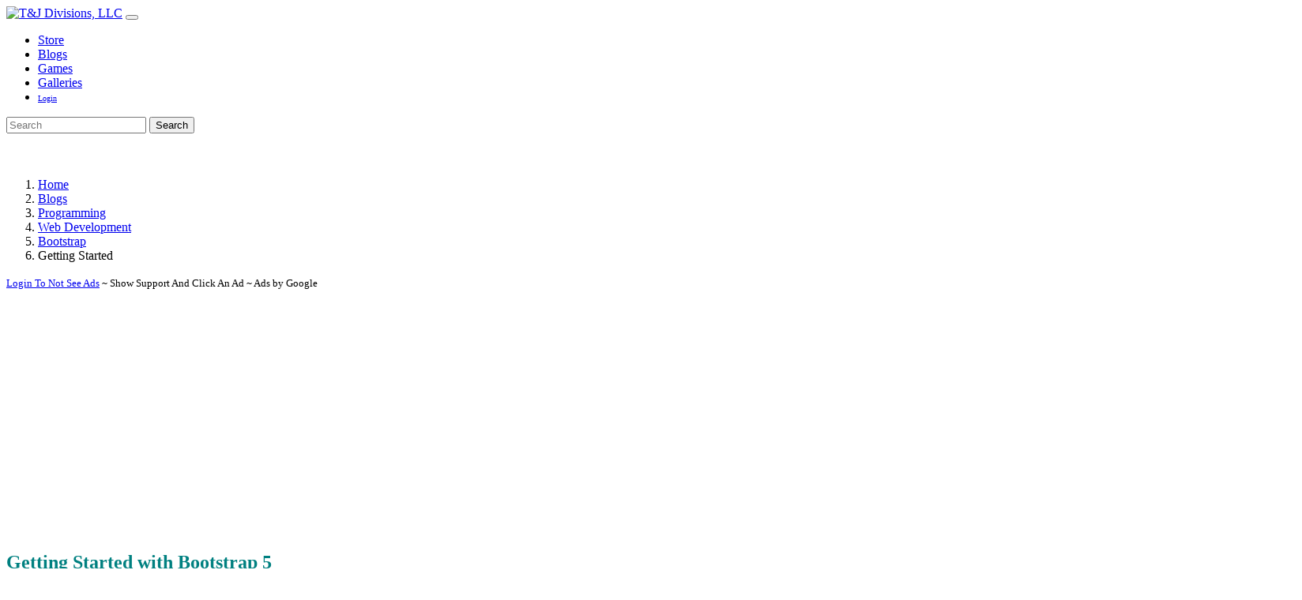

--- FILE ---
content_type: text/html; charset=UTF-8
request_url: https://www.tjdivisions.com/Blogs/Programming/WebDevelopment/Bootstrap5/GettingStarted/index.php
body_size: 27085
content:
<!DOCTYPE html>
<html lang="en">
<head lang="en-US">
	<meta name="description" content="In this blog post I will be discussing How-To Get Started with Bootstrap 5." />
	<meta name="keywords" content="blog, code, example, tutorial, web, bootstrap, how to" />
	<meta name="title" content="Blogs Web Bootstrap 5 Getting Started" />
	<title>Blogs Web Bootstrap 5 Getting Started</title>
	

<meta charset="utf-8">
<meta name="viewport" content="width=device-width, initial-scale=1">
<meta http-equiv='content-language' content='en' />
<meta http-equiv="Cache-Control" content="no-cache" />
<meta http-equiv="Pragma" content="no-cache" />
<meta http-equiv="Expires" content="3600" />	
<meta name="robots" content="index, follow" />
<meta name="owner" content="T&amp;J Divisions, LLC" />
<meta name="copyright" content="T&amp;J Divisions, LLC"/>

<meta property="og:locale" content="en_US" />
<meta property="og:site_name" content="www.tjdivisions.com" />
<meta property="og:country-name" content="USA" />


<noscript>
    <h1 style="color:maroon;"><b>JavaScript Error</b></h1>
    <p>You currently have JavaScript disabled on your web browser.</p>
    <p>This website uses JavaScript, and This web page needs JavaScript activated to work correctly.</p>
    <p>Please active JavaScript on your web browser and then refresh this web page.</p>
    <style>div { display:none; }</style>
</noscript>

<!-- fav icon -->
<link rel="icon" href="/favicon.png" type="image/png" sizes="32x32" />

<!-- Bootstrap 5.3 -->
<link rel="stylesheet" href="/scripts/bootstrap-5.3.0-dist/css/bootstrap.min.css" />
<script src="/scripts/bootstrap-5.3.0-dist/js/bootstrap.bundle.min.js"></script>

<!-- Bootstrap Icons -->
<link rel="stylesheet" href="/scripts/bootstrap-icons-1.10.5/font/bootstrap-icons.css" />

<!-- jquery for ajax -->
<script src="/scripts/jquery-3.6.4/jquery.min.js"></script>

<!-- font awesome -->
<link href="https://cdnjs.cloudflare.com/ajax/libs/font-awesome/4.7.0/css/font-awesome.min.css" rel="stylesheet">

<!-- Custom Site Related Styles -->
<link rel="stylesheet" href="/styles/breadcrumb.css" />
<link rel="stylesheet" href="/styles/store.css" />


<!-- Google Analytics -->
<script async src="https://www.googletagmanager.com/gtag/js?id=G-1XXC79MF8X"></script>
<script>
	window.dataLayer = window.dataLayer || [];
	function gtag(){dataLayer.push(arguments);}
	gtag('js', new Date());
	
	gtag('config', 'G-1XXC79MF8X');
</script>


<!-- additional style classes -->
<style>
.img-blur {
	-webkit-filter: blur(3px); 
	filter: blur(3px);
}
.img-blur-heavy {
	-webkit-filter: blur(6px); 
	filter: blur(6px);
}
</style>

	
	<!-- if blog contains code examples then include this -->
	<link rel="stylesheet" type="text/css" href="/styles/codePreview.css">
	
</head>
<body>
<script>
	function copyToClipboard(tempElementId)
	{
		var tempElement = document.getElementById(tempElementId);
		var tempText = tempElement.innerText;
		navigator.clipboard.writeText(tempText);
		alert("The code example is now copied to your clipboard");
	}
</script>	
	
	<nav class="navbar navbar-expand-lg navbar-dark bg-dark fixed-top shadow-lg mainMenuBar">
  <div class="container-fluid">
    <a class="navbar-brand" href="/"><img class="img-fluid" src="/images/logo/0002.png" alt="T&J Divisions, LLC" style="width:180px;"/></a>
    <button class="navbar-toggler" type="button" data-bs-toggle="collapse" data-bs-target="#mynavbar">
      <span class="navbar-toggler-icon"></span>
    </button>
    <div class="collapse navbar-collapse" id="mynavbar">
      <ul class="navbar-nav me-auto">
		  <li class="nav-item"><a class="nav-link" href="/Store/">Store</a></li>
		  <li class="nav-item"><a class="nav-link" href="/Blogs/">Blogs</a></li>
		  <li class="nav-item"><a class="nav-link" href="/Games/">Games</a></li>
		  <li class="nav-item"><a class="nav-link" href="/Galleries/">Galleries</a></li>
						<li class="nav-item m-1">
				  <a class="btn btn-sm btn-primary text-nowrap" href="/Members/Login.php" style="width:75px;font-size:x-small;"><i class="bi bi-lock" style="font-size:small;"></i> Login</a>
				</li>
				      </ul>
      <form class="d-flex" method="GET" action="/Search.php">
        <input class="form-control me-2" type="text" placeholder="Search" name="q">
        <button class="btn btn-sm btn-primary text-nowrap" type="submit"><i class="bi bi-search" style="font-size:small;"></i> Search</button>
      </form>
    </div>
  </div>
</nav>
<div class="container-fluid" style="margin-top:56px;"></div>
		
	<nav class="siteBreadcrumb" aria-label="breadcrumb">
		<ol class="breadcrumb">
		<li class="breadcrumb-item"><a href="/index.php">Home</a></li>
		<li class="breadcrumb-item"><a href="/Blogs/">Blogs</a></li>
		<li class="breadcrumb-item"><a href="/Blogs/Programming/">Programming</a></li>
		<li class="breadcrumb-item"><a href="/Blogs/Programming/WebDevelopment/">Web Development</a></li>
		<li class="breadcrumb-item"><a href="/Blogs/Programming/WebDevelopment/Bootstrap5/">Bootstrap</a></li>
		<li class="breadcrumb-item active" aria-current="page">Getting Started</li>
		</ol>
	</nav>	
	
	<div class="container" >
		<script async src="https://pagead2.googlesyndication.com/pagead/js/adsbygoogle.js?client=ca-pub-3753682670145877" crossorigin="anonymous"></script>


<div class='border shadow' id="adDiv">
<label class='text-secondary float-end' style='font-size:small;'><a href='/Members/Login.php'>Login To Not See Ads</a> ~ Show Support And Click An Ad ~ Ads by Google</label>
	<center>
	<ins class="adsbygoogle" 
		 style="display:block;"
		 data-ad-client="ca-pub-3753682670145877"
		 data-ad-slot="1322110323"
		 data-ad-format="auto"
		 data-full-width-responsive="true"></ins>
	</center>
	<br/>
</div>
<br/>

<script>
	(adsbygoogle = window.adsbygoogle || []).push({});
	
</script>

		<h1 style="color:teal;font-size:x-large;">Getting Started with Bootstrap 5</h1>

		<label class="text-nowrap" style="font-size:small;color:gray">By <b><span class="text-nowrap" style="font-family: Times New Roman, serif;">Tim-Bo Tolbert</span></b></label><label style="font-size:12x;color:grey">, posted on Jan 27, 2022  (updated on Feb 20, 2022)</label>
		<br/>
		<br/>
		<p>In this blog post I will be discussing How-To Get Started with using Bootstrap, which is a free front-end framework used for providing faster and easier web development in making enhanced web sites and responsive web page elements. In this blog post I am referring to Bootstrap version 5, which at the time of this writing is the latest greatest version of Bootstrap.</p>
		<p>Bootstrap is Mobile First and then upscales to PC secondly. Bootstrap uses Javascript, HTML elements, and CSS properties and therefore it requires the HTML5 doctype protocol. But not to worry, it is very easy to include and use Bootstrap, you mainly just need to make some initiation calls in the HTML5 web pages Head and Body sections, and then call the predefined Bootstrap Class objects within the HTML elements.</p>
		<h4>Where to Get Bootstrap?</h4>
		<p>Bootstrap is readily available for you to use on your own web site. You can:
			<ul>
				<li>Download the complete Bootstrap installation from getbootstrap.com and host it on your own site directly, or</li>
				<li>Include Bootstrap into your web pages by linking to it from an official content delivery network provider.</li>
			</ul>
		</p>
		<br/>
		
		<h4>Head Section</h4>
		<p>In the HTML5 web page you want to use Bootstrap 5 with, add the following lines of script anywhere within that web pages Head section. If you want to use Bootstrap with multiple web pages then you will need to repeat the process and add these links to the Head section of every HTML5 web page you want to use Bootstrap in.</p>
		<p>This example links to Bootstrap 5 from an official content network provider. Alternatively, if you have downloaded and installed Bootstrap 5 files onto your web server (or hosted web site location) then simply change the URL address's in the below links to point to your severs copy instead of to the official content network providers copy:</p>
		
<div class="c_container">
  <div class="c_row">
	<div class="c_column c_left">
		<label style="font-size:12px;color:grey;">HTML</label>
	</div>
	<div class="c_column c_middle">&nbsp;</div>
	<div class="c_column c_right">
	  <div style="float:right">
		<button onclick="copyToClipboard('codeExample1')" class="btn btn-outline-secondary btn-sm" style="font-size:12px;" data-bs-toggle="tooltip" title="Copy To Clipboard" onmouseout="this.blur();" >Copy</button>
	  </div>
	</div>
  </div>
  <div class="c_content">
<pre><code id="codeExample1"><c_blue><c_comment>&lt;!-- Latest compiled CSS --&gt;</c_comment>
&lt;<c_element>link</c_element> <c_attribute>href</c_attribute>=<c_string>&quot;https://cdn.jsdelivr.net/npm/bootstrap@5.1.3/dist/css/bootstrap.min.css&quot;</c_string> <c_attribute>rel</c_attribute>=<c_string>&quot;stylesheet&quot;</c_string> <c_attribute>crossorigin</c_attribute>=<c_string>&quot;anonymous&quot;</c_string> &gt;
&lt;<c_element>link</c_element> <c_attribute>href</c_attribute>=<c_string>&quot;https://cdnjs.cloudflare.com/ajax/libs/font-awesome/4.7.0/css/font-awesome.min.css&quot;</c_string> <c_attribute>rel</c_attribute>=<c_string>&quot;stylesheet&quot;</c_string> &gt;

	
</c_blue>
</code></pre>
  </div>
</div>
		<br/>
		<br/>

		<h4>Body Section</h4>
		<p>In the HTML5 web page you want to use Bootstrap 5 with, add the following lines of script to the very BOTTOM of the Body section. If you want to use Bootstrap with multiple web pages then you will need to repeat the process and add these links to the very BOTTOM of the Body section of every HTML5 web page you want to use Bootstrap in.</p>
		<p><i>Note:</i>, it seems that you could add these links to the HEAD section instead of to the Bottom of the Body section, I have tried it and it appears to still work and function Okay, however according to getbootstrap.com they recommend that these js script lines be added to the Bottom of the Body section instead of to the Head section, therefore this example shows it how they recommend it to be.</p>
		<p>This example links to Bootstrap 5 from an official content network provider. Alternatively, if you have downloaded and installed Bootstrap 5 files onto your web server (or hosted web site location) then simply change the URL address's in the below links to point to your severs copy instead of to the official content network providers copy:</p>
		
<div class="c_container">
  <div class="c_row">
	<div class="c_column c_left">
		<label style="font-size:12px;color:grey;">HTML</label>
	</div>
	<div class="c_column c_middle">&nbsp;</div>
	<div class="c_column c_right">
	  <div style="float:right">
		<button onclick="copyToClipboard('codeExample1')" class="btn btn-outline-secondary btn-sm" style="font-size:12px;" data-bs-toggle="tooltip" title="Copy To Clipboard" onmouseout="this.blur();" >Copy</button>
	  </div>
	</div>
  </div>
  <div class="c_content">
<pre><code id="codeExample1"><c_blue><c_comment>&lt;!-- Latest compiled Bootstrap JavaScript --&gt;</c_comment>
&lt;<c_element>script</c_element> <c_attribute>src</c_attribute>=<c_string>&quot;https://cdn.jsdelivr.net/npm/@popperjs/core@2.10.2/dist/umd/popper.min.js</c_string>&quot; <c_attribute>integrity</c_attribute>=<c_string>&quot;sha384-7+zCNj/IqJ95wo16oMtfsKbZ9ccEh31eOz1HGyDuCQ6wgnyJNSYdrPa03rtR1zdB</c_string>&quot; <c_attribute>crossorigin</c_attribute>=<c_string>&quot;anonymous&quot;</c_string>&gt;&lt;<c_element>/script</c_element>&gt;
&lt;<c_element>script</c_element> <c_attribute>src</c_attribute>=<c_string>&quot;https://cdn.jsdelivr.net/npm/bootstrap@5.1.3/dist/js/bootstrap.min.js</c_string>&quot; <c_attribute>integrity</c_attribute>=<c_string>&quot;sha384-QJHtvGhmr9XOIpI6YVutG+2QOK9T+ZnN4kzFN1RtK3zEFEIsxhlmWl5/YESvpZ13</c_string>&quot; <c_attribute>crossorigin</c_attribute>=<c_string>&quot;anonymous&quot;</c_string>&gt;&lt;<c_element>/script</c_element>&gt;
</c_blue>
</code></pre>
  </div>
</div>
		<br/>
		<br/>
		<h4>Example</h4>
		<p>Now that you have included Bootstrap into your web page Head and Body sections, you can now begin to use it to enhance your web page.</p>
		<p>Below is an example of a complete HTML5 web page that uses Bootstrap 5 to demonstrate how easy it is to enhance HTML Button elements with:</p>

<div class="c_container">
  <div class="c_row">
	<div class="c_column c_left">
		<label style="font-size:12px;color:grey;">HTML</label>
	</div>
	<div class="c_column c_middle">&nbsp;</div>
	<div class="c_column c_right">
	  <div style="float:right">
		<button onclick="copyToClipboard('codeExample2')" class="btn btn-outline-secondary btn-sm" style="font-size:12px;" data-bs-toggle="tooltip" title="Copy To Clipboard" onmouseout="this.blur();" >Copy</button>
	  </div>
	</div>
  </div>
  <div class="c_content">
<pre><code id="codeExample2"><c_blue>&lt;<c_gray>!DOCTYPE html</c_gray>&gt;
&lt;<c_element>html</c_element> <c_attribute>lang</c_attribute>=<c_string>&quot;en&quot;</c_string>&gt;
  &lt;<c_element>head</c_element>&gt;
    &lt;<c_element>meta</c_element> <c_attribute>charset</c_attribute>=<c_string>&quot;UTF-8&quot;</c_string> /&gt;
    &lt;<c_element>meta</c_element> <c_attribute>name</c_attribute>=<c_string>&quot;viewport&quot;</c_string> <c_attribute>content</c_attribute>=<c_string>&quot;width=device-width, initial-scale=1.0&quot;</c_string> /&gt;
    &lt;<c_element>title</c_element>&gt;<c_black>Bootstrap Example</c_black>&lt;<c_element>/title</c_element>&gt;

    <c_comment>&lt;!-- Latest compiled Bootstrap CSS --&gt;</c_comment>
    &lt;<c_element>link</c_element> <c_attribute>href</c_attribute>=<c_string>&quot;https://cdn.jsdelivr.net/npm/bootstrap@5.1.3/dist/css/bootstrap.min.css&quot;</c_string> <c_attribute>rel</c_attribute>=<c_string>&quot;stylesheet&quot;</c_string> <c_attribute>crossorigin</c_attribute>=<c_string>&quot;anonymous&quot;</c_string> &gt;
    &lt;<c_element>link</c_element> <c_attribute>href</c_attribute>=<c_string>&quot;https://cdnjs.cloudflare.com/ajax/libs/font-awesome/4.7.0/css/font-awesome.min.css&quot;</c_string> <c_attribute>rel</c_attribute>=<c_string>&quot;stylesheet&quot;</c_string> &gt;

  &lt;<c_element>/head</c_element>&gt;
  &lt;<c_element>body</c_element>&gt;
  
    &lt;<c_element>div</c_element> <c_attribute>class</c_attribute>=<c_string>&quot;container mt-3&quot;</c_string>&gt;
      &lt;<c_element>h5</c_element>&gt;<c_black>Normal Buttons:</c_black>&lt;<c_element>/h5</c_element>&gt;
      &lt;<c_element>button</c_element> <c_attribute>type</c_attribute>=<c_string>&quot;button&quot;</c_string>&gt;<c_black>Button1</c_black>&lt;<c_element>/button</c_element>&gt;
      &lt;<c_element>button</c_element> <c_attribute>type</c_attribute>=<c_string>&quot;button&quot;</c_string>&gt;<c_black>Button2</c_black>&lt;<c_element>/button</c_element>&gt;
      &lt;<c_element>button</c_element> <c_attribute>type</c_attribute>=<c_string>&quot;button&quot;</c_string>&gt;<c_black>Button3</c_black>&lt;<c_element>/button</c_element>&gt;
      &lt;<c_element>button</c_element> <c_attribute>type</c_attribute>=<c_string>&quot;button&quot;</c_string>&gt;<c_black>Button4</c_black>&lt;<c_element>/button</c_element>&gt;
    &lt;<c_element>/div</c_element>&gt;
    &lt;<c_element>br/</c_element>&gt;
	
    &lt;<c_element>div</c_element> <c_attribute>class</c_attribute>=<c_string>&quot;container mt-3&quot;</c_string>&gt;
      &lt;<c_element>h5</c_element>&gt;<c_black>Bootstrap enhanced Buttons:</c_black>&lt;<c_element>/h5</c_element>&gt;
      &lt;<c_element>button</c_element> <c_attribute>type</c_attribute>=<c_string>&quot;button&quot;</c_string> <c_attribute>class</c_attribute>=<c_string>&quot;btn&quot;</c_string>&gt;<c_black>Basic</c_black>&lt;<c_element>/button</c_element>&gt;
      &lt;<c_element>button</c_element> <c_attribute>type</c_attribute>=<c_string>&quot;button&quot;</c_string> <c_attribute>class</c_attribute>=<c_string>&quot;btn btn-primary&quot;</c_string>&gt;<c_black>Primary</c_black>&lt;<c_element>/button</c_element>&gt;
      &lt;<c_element>button</c_element> <c_attribute>type</c_attribute>=<c_string>&quot;button&quot;</c_string> <c_attribute>class</c_attribute>=<c_string>&quot;btn btn-secondary&quot;</c_string>&gt;<c_black>Secondary</c_black>&lt;<c_element>/button</c_element>&gt;
      &lt;<c_element>button</c_element> <c_attribute>type</c_attribute>=<c_string>&quot;button&quot;</c_string> <c_attribute>class</c_attribute>=<c_string>&quot;btn btn-success&quot;</c_string>&gt;<c_black>Success</c_black>&lt;<c_element>/button</c_element>&gt;
      &lt;<c_element>button</c_element> <c_attribute>type</c_attribute>=<c_string>&quot;button&quot;</c_string> <c_attribute>class</c_attribute>=<c_string>&quot;btn btn-info&quot;</c_string>&gt;<c_black>Info</c_black>&lt;<c_element>/button</c_element>&gt;
      &lt;<c_element>button</c_element> <c_attribute>type</c_attribute>=<c_string>&quot;button&quot;</c_string> <c_attribute>class</c_attribute>=<c_string>&quot;btn btn-warning&quot;</c_string>&gt;<c_black>Warning</c_black>&lt;<c_element>/button</c_element>&gt;
      &lt;<c_element>button</c_element> <c_attribute>type</c_attribute>=<c_string>&quot;button&quot;</c_string> <c_attribute>class</c_attribute>=<c_string>&quot;btn btn-danger&quot;</c_string>&gt;<c_black>Danger</c_black>&lt;<c_element>/button</c_element>&gt;
      &lt;<c_element>button</c_element> <c_attribute>type</c_attribute>=<c_string>&quot;button&quot;</c_string> <c_attribute>class</c_attribute>=<c_string>&quot;btn btn-dark&quot;</c_string>&gt;<c_black>Dark</c_black>&lt;<c_element>/button</c_element>&gt;
      &lt;<c_element>button</c_element> <c_attribute>type</c_attribute>=<c_string>&quot;button&quot;</c_string> <c_attribute>class</c_attribute>=<c_string>&quot;btn btn-light&quot;</c_string>&gt;<c_black>Light</c_black>&lt;<c_element>/button</c_element>&gt;
      &lt;<c_element>button</c_element> <c_attribute>type</c_attribute>=<c_string>&quot;button&quot;</c_string> <c_attribute>class</c_attribute>=<c_string>&quot;btn btn-link&quot;</c_string>&gt;<c_black>Link</c_black>&lt;<c_element>/button</c_element>&gt;
      &lt;<c_element>input</c_element> <c_attribute>type</c_attribute>=<c_string>&quot;button&quot;</c_string> <c_attribute>class</c_attribute>=<c_string>&quot;btn btn-success&quot;</c_string> <c_attribute>value</c_attribute>=<c_string>&quot;Input&quot;</c_string>&gt;
      &lt;<c_element>input</c_element> <c_attribute>type</c_attribute>=<c_string>&quot;submit&quot;</c_string> <c_attribute>class</c_attribute>=<c_string>&quot;btn btn-success&quot;</c_string> <c_attribute>value</c_attribute>=<c_string>&quot;Submit&quot;</c_string>&gt;
      &lt;<c_element>input</c_element> <c_attribute>type</c_attribute>=<c_string>&quot;reset&quot;</c_string> <c_attribute>class</c_attribute>=<c_string>&quot;btn btn-success&quot;</c_string> <c_attribute>value</c_attribute>=<c_string>&quot;Reset&quot;</c_string>&gt;
    &lt;<c_element>/div</c_element>&gt;
	
    <c_comment>&lt;!-- Latest compiled Bootstrap JavaScript --&gt;</c_comment>
    &lt;<c_element>script</c_element> <c_attribute>src</c_attribute>=<c_string>&quot;https://cdn.jsdelivr.net/npm/@popperjs/core@2.10.2/dist/umd/popper.min.js&quot;</c_string> <c_attribute>crossorigin</c_attribute>=<c_string>&quot;anonymous&quot;</c_string>&gt;&lt;<c_element>/script</c_element>&gt;
    &lt;<c_element>script</c_element> <c_attribute>src</c_attribute>=<c_string>&quot;https://cdn.jsdelivr.net/npm/bootstrap@5.1.3/dist/js/bootstrap.bundle.min.js&quot;</c_string> <c_attribute>crossorigin</c_attribute>=<c_string>&quot;anonymous&quot;</c_string>&gt;&lt;<c_element>/script</c_element>&gt;

  &lt;<c_element>/body</c_element>&gt;
&lt;<c_element>/html</c_element>&gt;
</c_blue>
</code></pre>
  </div>
</div>
		<br/>
		<br/>
		<h4>Preview</h4>
		<p>When you run the above example then you should see something similar to the following:</p>
		<iframe class="responsive-iframe border shadow" src="preview1.html" style="width:100%;height:280px;"></iframe>
		<br/>
		<br/>
		<p><a href="preview1.html" target="_blank">Click Here</a> to open the above Preview into a new window.</p>
		<br/>
		<hr/>
		<h4>Final Thoughts</h4>
		<p>My hats off to the people who developed Bootstrap, it is in my opinion that you all have done an outstanding and excellent job, and I for one Thank you.</p>
		<p>Thank you for reading, I hope you found this blog post (tutorial) educational and helpful.</p>
		
		<br/>
		<link rel="stylesheet" href="https://cdnjs.cloudflare.com/ajax/libs/font-awesome/4.7.0/css/font-awesome.min.css">
<style>
    .fa {
    font-size: 20px;
    cursor: pointer;
    user-select: none;
    }

    .fa:hover {
    color: cornflowerblue;
    }
</style>
<script>
    function updateVote(voteType) {
        $.ajax({
            type: 'GET',
			url: "/scripts/php/poll_vote.php?handler=updateVote&vote=" + voteType +"&pg=/Blogs/Programming/WebDevelopment/Bootstrap5/GettingStarted/index.php",
			contentType: "application/json",
            data: { vote: voteType }, // Send the vote type (1 for Like, -1 for Dislike)
            success: function(data) {
                
                // update total likes
                $('#totalLikes').text("(" + data.likes + ")");
                
                // update total dislikes
                $('#totalDislikes').text("(" + data.dislikes + ")");
                
                // update likesPercent
                if(data.likesPercent > 0)
                {
                    $('#likesPercent').text(Math.round(data.likesPercent) + '%');
                }
                else
                {
                    $('#likesPercent').text('');
                }
                
                // update dislikesPercent
                if(data.dislikesPercent > 0)
                {
                    $('#dislikesPercent').text(Math.round(data.dislikesPercent) + '%');
                }
                else
                {
                    $('#dislikesPercent').text('');
                }
                
                // update likesImg width              
                document.getElementById('likesImg').style.width = data.likesPercent + 'px';
                
                // update dislikesImg width
                document.getElementById('dislikesImg').style.width = data.dislikesPercent + 'px';
                
            }
        });
    }
    
    
    function printObject(obj) {
        var output = "";
        for (var prop in obj) {
            output += prop + ": " + obj[prop] + "\n";
        }
        navigator.clipboard.writeText(output);
        alert(output);
    }
    
</script>

<div id="poll">
<form>
                <table>
            <tr>
                <td align="left"><input type="radio"  style="appearance: none;" class="fa fa-thumbs-up" name="vote" value="1" onclick="updateVote(this.value)"  title="Like"></input></td>
                <td align="left" class="text-nowrap" style="font-size:9px;color:gray;"><span id='totalLikes'>(0)</span></td>
                <td align="left"><img id='likesImg' src="/images/graphics/poll.gif" alt="pollYesResult"  title="0 Yes votes, and 0 No votes"
                    width='0'
                    height='20'>
                </td>
                <td align="left" class="text-nowrap" style="font-size:9px;color:gray;">
                    <span id='likesPercent'></span>
                </td>
            </tr>    
            <tr>
                <td align="left"><input type="radio"  style="appearance: none;" class="fa fa-thumbs-down" name="vote" value="-1" onclick="updateVote(this.value)"  title="Dislike"></input></td>
                
                <td align="left" class="text-nowrap" style="font-size:9px;color:gray;"><span id='totalDislikes'>(0)</span></td>
                <td align="left"><img id='dislikesImg' src="/images/graphics/poll.gif" alt="pollNoResult"  title="0 Yes votes, and 0 No votes"
                    width='0'
                    height='20'>
                </td>
                <td align="left" class="text-nowrap" style="font-size:9px;color:gray;">
                    <span id='dislikesPercent'></span>
                </td>
            </tr>
        </table>
        </form>
</div>
		<br/>
		
	</div>
	<br/>
	<br/>
	
	
	<div style="height:100px;"></div>
	
	<div style='height:100px;'>&nbsp;</div>
  <div class="fixed-bottom text-muted" style="width: 100%;max-height:80px;font-size:xx-small;background-color:white;" >
	<label style='font-size:xx-small;color:silver;'>This page has been viewed a total of 2309 times.</label>
	<table class="border-top" style="width:100%;height:100%;height:30px;">
				<tr align="left" valign="middle">
			<td>
				&nbsp;&nbsp;&nbsp;&nbsp;
				<a href="/About/">About</a>
				&nbsp;&nbsp;|&nbsp;&nbsp;
				<a href="/ContactUs/">Contact Us</a>
				&nbsp;&nbsp;|&nbsp;&nbsp;
				<a href="/About/Privacy/">Privacy</a>
				&nbsp;&nbsp;|&nbsp;&nbsp;
				<a href="/About/Terms/">Terms &amp; Conditions</a>
				&nbsp;&nbsp;|&nbsp;&nbsp;
				&copy; 2026 - T&amp;J Divisions, LLC, All Rights Reserved
			</td>
			<td>&nbsp;</td>
		</tr>
	</table>
  </div>

<style>
	#toTopBtn{
		display: none;
		position: fixed;
		bottom: 80px;
		right: 30px;
		width: 58px;
		z-index: 99;
		font-size: 14px;
		font-weight: bold;
		border: solid;
		outline: none;
		background-color: whitesmoke;
		background-color: rgba(50,50,50,0.25);
		color: #5af;
		cursor: pointer;
		padding: 15px;
		border-radius: 24px;		
	}
	
	#toTopBtn:hover {
		background-color: #555;
		background-color: #5af;
		color: gray;
	}
</style>
<button onclick="topFunction()" id="toTopBtn" class="shadow" data-bs-toggle="tooltip" title="Scroll to top of page">^<br/>Top</button>
<script>
	var myTopButton = document.getElementById("toTopBtn");
	
	// when the user scrolls down from the top of the document, show the button
	window.onscroll = function() {scrollFunction()};
	
	function scrollFunction() {
		if(document.body.scrollTop > 400 || document.documentElement.scrollTop > 400){
			myTopButton.style.display = "block";
		}
		else
		{
			myTopButton.style.display = "none";
		}
	}
	
	// when the user clicks on the button, scroll to the top of the document
	function topFunction(){
		document.body.scrollTop = 0;
		document.documentElement.scrollTop = 0;
	}	
	
</script><script>
var tooltipTriggerList = [].slice.call(document.querySelectorAll('[data-bs-toggle="tooltip"]'))
var tooltipList = tooltipTriggerList.map(function (tooltipTriggerEl) {
  return new bootstrap.Tooltip(tooltipTriggerEl)
})
</script></body>
</html>

--- FILE ---
content_type: text/html; charset=UTF-8
request_url: https://www.tjdivisions.com/Blogs/Programming/WebDevelopment/Bootstrap5/GettingStarted/preview1.html
body_size: 2157
content:
<!DOCTYPE html>
<html lang="en">
  <head>
     <meta charset="UTF-8" />
     <meta name="viewport" content="width=device-width, initial-scale=1.0" />
     <title>Bootstrap Example</title>

	<!-- Latest compiled Bootstrap CSS -->
	<link href="https://cdn.jsdelivr.net/npm/bootstrap@5.1.3/dist/css/bootstrap.min.css" rel="stylesheet" crossorigin="anonymous" >
	<link href="https://cdnjs.cloudflare.com/ajax/libs/font-awesome/4.7.0/css/font-awesome.min.css" rel="stylesheet" >

  </head>
  <body>
  
	<div class="container mt-3">
		<h5>Normal Buttons:</h5>
		<button type="button">Button1</button>
		<button type="button">Button2</button>
		<button type="button">Button3</button>
		<button type="button">Button4</button>
	</div>
	<br/>
	
	<div class="container mt-3">
	  <h5>Bootstrap enhanced Buttons:</h5>
	  <button type="button" class="btn">Basic</button>
	  <button type="button" class="btn btn-primary">Primary</button>
	  <button type="button" class="btn btn-secondary">Secondary</button>
	  <button type="button" class="btn btn-success">Success</button>
	  <button type="button" class="btn btn-info">Info</button>
	  <button type="button" class="btn btn-warning">Warning</button>
	  <button type="button" class="btn btn-danger">Danger</button>
	  <button type="button" class="btn btn-dark">Dark</button>
	  <button type="button" class="btn btn-light">Light</button>
	  <button type="button" class="btn btn-link">Link</button> 
	  <input type="button" class="btn btn-primary" value="Input">
	  <input type="submit" class="btn btn-secondary" value="Submit">
	  <input type="reset" class="btn btn-warning" value="Reset">	  
	</div>
	
	<!-- Latest compiled Bootstrap JavaScript -->
	<script src="https://cdn.jsdelivr.net/npm/@popperjs/core@2.10.2/dist/umd/popper.min.js" integrity="sha384-7+zCNj/IqJ95wo16oMtfsKbZ9ccEh31eOz1HGyDuCQ6wgnyJNSYdrPa03rtR1zdB" crossorigin="anonymous"></script>
	<script src="https://cdn.jsdelivr.net/npm/bootstrap@5.1.3/dist/js/bootstrap.min.js" integrity="sha384-QJHtvGhmr9XOIpI6YVutG+2QOK9T+ZnN4kzFN1RtK3zEFEIsxhlmWl5/YESvpZ13" crossorigin="anonymous"></script>
	
  </body>
</html>

--- FILE ---
content_type: text/html; charset=utf-8
request_url: https://www.google.com/recaptcha/api2/aframe
body_size: 251
content:
<!DOCTYPE HTML><html><head><meta http-equiv="content-type" content="text/html; charset=UTF-8"></head><body><script nonce="BxTV2XgZzys0c5AVYM4nxA">/** Anti-fraud and anti-abuse applications only. See google.com/recaptcha */ try{var clients={'sodar':'https://pagead2.googlesyndication.com/pagead/sodar?'};window.addEventListener("message",function(a){try{if(a.source===window.parent){var b=JSON.parse(a.data);var c=clients[b['id']];if(c){var d=document.createElement('img');d.src=c+b['params']+'&rc='+(localStorage.getItem("rc::a")?sessionStorage.getItem("rc::b"):"");window.document.body.appendChild(d);sessionStorage.setItem("rc::e",parseInt(sessionStorage.getItem("rc::e")||0)+1);localStorage.setItem("rc::h",'1768914430409');}}}catch(b){}});window.parent.postMessage("_grecaptcha_ready", "*");}catch(b){}</script></body></html>